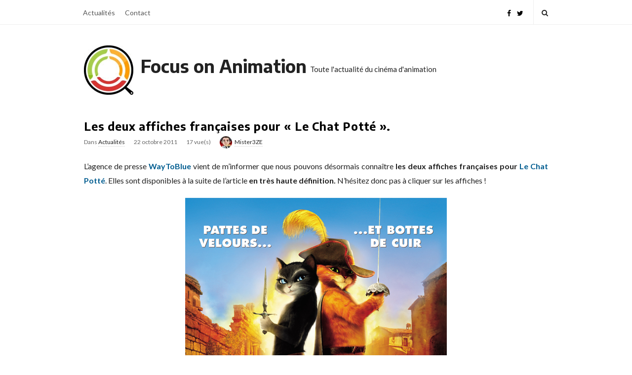

--- FILE ---
content_type: text/html; charset=UTF-8
request_url: https://www.focusonanimation.fr/les-deux-affiches-francaises-pour-le-chat-potte/7748
body_size: 18572
content:
<!DOCTYPE html>
<html lang="fr-FR" class="no-js">
	<head><meta charset="UTF-8"><script>if(navigator.userAgent.match(/MSIE|Internet Explorer/i)||navigator.userAgent.match(/Trident\/7\..*?rv:11/i)){var href=document.location.href;if(!href.match(/[?&]nowprocket/)){if(href.indexOf("?")==-1){if(href.indexOf("#")==-1){document.location.href=href+"?nowprocket=1"}else{document.location.href=href.replace("#","?nowprocket=1#")}}else{if(href.indexOf("#")==-1){document.location.href=href+"&nowprocket=1"}else{document.location.href=href.replace("#","&nowprocket=1#")}}}}</script><script>class RocketLazyLoadScripts{constructor(){this.triggerEvents=["keydown","mousedown","mousemove","touchmove","touchstart","touchend","wheel"],this.userEventHandler=this._triggerListener.bind(this),this.touchStartHandler=this._onTouchStart.bind(this),this.touchMoveHandler=this._onTouchMove.bind(this),this.touchEndHandler=this._onTouchEnd.bind(this),this.clickHandler=this._onClick.bind(this),this.interceptedClicks=[],window.addEventListener("pageshow",e=>{this.persisted=e.persisted}),window.addEventListener("DOMContentLoaded",()=>{this._preconnect3rdParties()}),this.delayedScripts={normal:[],async:[],defer:[]},this.trash=[],this.allJQueries=[]}_addUserInteractionListener(e){if(document.hidden){e._triggerListener();return}this.triggerEvents.forEach(t=>window.addEventListener(t,e.userEventHandler,{passive:!0})),window.addEventListener("touchstart",e.touchStartHandler,{passive:!0}),window.addEventListener("mousedown",e.touchStartHandler),document.addEventListener("visibilitychange",e.userEventHandler)}_removeUserInteractionListener(){this.triggerEvents.forEach(e=>window.removeEventListener(e,this.userEventHandler,{passive:!0})),document.removeEventListener("visibilitychange",this.userEventHandler)}_onTouchStart(e){"HTML"!==e.target.tagName&&(window.addEventListener("touchend",this.touchEndHandler),window.addEventListener("mouseup",this.touchEndHandler),window.addEventListener("touchmove",this.touchMoveHandler,{passive:!0}),window.addEventListener("mousemove",this.touchMoveHandler),e.target.addEventListener("click",this.clickHandler),this._renameDOMAttribute(e.target,"onclick","rocket-onclick"),this._pendingClickStarted())}_onTouchMove(e){window.removeEventListener("touchend",this.touchEndHandler),window.removeEventListener("mouseup",this.touchEndHandler),window.removeEventListener("touchmove",this.touchMoveHandler,{passive:!0}),window.removeEventListener("mousemove",this.touchMoveHandler),e.target.removeEventListener("click",this.clickHandler),this._renameDOMAttribute(e.target,"rocket-onclick","onclick"),this._pendingClickFinished()}_onTouchEnd(e){window.removeEventListener("touchend",this.touchEndHandler),window.removeEventListener("mouseup",this.touchEndHandler),window.removeEventListener("touchmove",this.touchMoveHandler,{passive:!0}),window.removeEventListener("mousemove",this.touchMoveHandler)}_onClick(e){e.target.removeEventListener("click",this.clickHandler),this._renameDOMAttribute(e.target,"rocket-onclick","onclick"),this.interceptedClicks.push(e),e.preventDefault(),e.stopPropagation(),e.stopImmediatePropagation(),this._pendingClickFinished()}_replayClicks(){window.removeEventListener("touchstart",this.touchStartHandler,{passive:!0}),window.removeEventListener("mousedown",this.touchStartHandler),this.interceptedClicks.forEach(e=>{e.target.dispatchEvent(new MouseEvent("click",{view:e.view,bubbles:!0,cancelable:!0}))})}_waitForPendingClicks(){return new Promise(e=>{this._isClickPending?this._pendingClickFinished=e:e()})}_pendingClickStarted(){this._isClickPending=!0}_pendingClickFinished(){this._isClickPending=!1}_renameDOMAttribute(e,t,i){e.hasAttribute&&e.hasAttribute(t)&&(event.target.setAttribute(i,event.target.getAttribute(t)),event.target.removeAttribute(t))}_triggerListener(){this._removeUserInteractionListener(this),"loading"===document.readyState?document.addEventListener("DOMContentLoaded",this._loadEverythingNow.bind(this)):this._loadEverythingNow()}_preconnect3rdParties(){let e=[];document.querySelectorAll("script[type=rocketlazyloadscript]").forEach(t=>{if(t.hasAttribute("src")){let i=new URL(t.src).origin;i!==location.origin&&e.push({src:i,crossOrigin:t.crossOrigin||"module"===t.getAttribute("data-rocket-type")})}}),e=[...new Map(e.map(e=>[JSON.stringify(e),e])).values()],this._batchInjectResourceHints(e,"preconnect")}async _loadEverythingNow(){this.lastBreath=Date.now(),this._delayEventListeners(this),this._delayJQueryReady(this),this._handleDocumentWrite(),this._registerAllDelayedScripts(),this._preloadAllScripts(),await this._loadScriptsFromList(this.delayedScripts.normal),await this._loadScriptsFromList(this.delayedScripts.defer),await this._loadScriptsFromList(this.delayedScripts.async);try{await this._triggerDOMContentLoaded(),await this._triggerWindowLoad()}catch(e){console.error(e)}window.dispatchEvent(new Event("rocket-allScriptsLoaded")),this._waitForPendingClicks().then(()=>{this._replayClicks()}),this._emptyTrash()}_registerAllDelayedScripts(){document.querySelectorAll("script[type=rocketlazyloadscript]").forEach(e=>{e.hasAttribute("data-rocket-src")?e.hasAttribute("async")&&!1!==e.async?this.delayedScripts.async.push(e):e.hasAttribute("defer")&&!1!==e.defer||"module"===e.getAttribute("data-rocket-type")?this.delayedScripts.defer.push(e):this.delayedScripts.normal.push(e):this.delayedScripts.normal.push(e)})}async _transformScript(e){return await this._littleBreath(),new Promise(t=>{function i(){e.setAttribute("data-rocket-status","executed"),t()}function r(){e.setAttribute("data-rocket-status","failed"),t()}try{let n=e.getAttribute("data-rocket-type"),s=e.getAttribute("data-rocket-src");if(n?(e.type=n,e.removeAttribute("data-rocket-type")):e.removeAttribute("type"),e.addEventListener("load",i),e.addEventListener("error",r),s)e.src=s,e.removeAttribute("data-rocket-src");else if(navigator.userAgent.indexOf("Firefox/")>0){var a=document.createElement("script");[...e.attributes].forEach(e=>{"type"!==e.nodeName&&a.setAttribute("data-rocket-type"===e.nodeName?"type":e.nodeName,e.nodeValue)}),a.text=e.text,e.parentNode.replaceChild(a,e),i()}else e.src="data:text/javascript;base64,"+window.btoa(unescape(encodeURIComponent(e.text)))}catch(o){r()}})}async _loadScriptsFromList(e){let t=e.shift();return t&&t.isConnected?(await this._transformScript(t),this._loadScriptsFromList(e)):Promise.resolve()}_preloadAllScripts(){this._batchInjectResourceHints([...this.delayedScripts.normal,...this.delayedScripts.defer,...this.delayedScripts.async],"preload")}_batchInjectResourceHints(e,t){var i=document.createDocumentFragment();e.forEach(e=>{let r=e.getAttribute&&e.getAttribute("data-rocket-src")||e.src;if(r){let n=document.createElement("link");n.href=r,n.rel=t,"preconnect"!==t&&(n.as="script"),e.getAttribute&&"module"===e.getAttribute("data-rocket-type")&&(n.crossOrigin=!0),e.crossOrigin&&(n.crossOrigin=e.crossOrigin),e.integrity&&(n.integrity=e.integrity),i.appendChild(n),this.trash.push(n)}}),document.head.appendChild(i)}_delayEventListeners(e){let t={};function i(e,i){!function e(i){!t[i]&&(t[i]={originalFunctions:{add:i.addEventListener,remove:i.removeEventListener},eventsToRewrite:[]},i.addEventListener=function(){arguments[0]=r(arguments[0]),t[i].originalFunctions.add.apply(i,arguments)},i.removeEventListener=function(){arguments[0]=r(arguments[0]),t[i].originalFunctions.remove.apply(i,arguments)});function r(e){return t[i].eventsToRewrite.indexOf(e)>=0?"rocket-"+e:e}}(e),t[e].eventsToRewrite.push(i)}function r(e,t){let i=e[t];Object.defineProperty(e,t,{get:()=>i||function(){},set(r){e["rocket"+t]=i=r}})}i(document,"DOMContentLoaded"),i(window,"DOMContentLoaded"),i(window,"load"),i(window,"pageshow"),i(document,"readystatechange"),r(document,"onreadystatechange"),r(window,"onload"),r(window,"onpageshow")}_delayJQueryReady(e){let t;function i(i){if(i&&i.fn&&!e.allJQueries.includes(i)){i.fn.ready=i.fn.init.prototype.ready=function(t){return e.domReadyFired?t.bind(document)(i):document.addEventListener("rocket-DOMContentLoaded",()=>t.bind(document)(i)),i([])};let r=i.fn.on;i.fn.on=i.fn.init.prototype.on=function(){if(this[0]===window){function e(e){return e.split(" ").map(e=>"load"===e||0===e.indexOf("load.")?"rocket-jquery-load":e).join(" ")}"string"==typeof arguments[0]||arguments[0]instanceof String?arguments[0]=e(arguments[0]):"object"==typeof arguments[0]&&Object.keys(arguments[0]).forEach(t=>{delete Object.assign(arguments[0],{[e(t)]:arguments[0][t]})[t]})}return r.apply(this,arguments),this},e.allJQueries.push(i)}t=i}i(window.jQuery),Object.defineProperty(window,"jQuery",{get:()=>t,set(e){i(e)}})}async _triggerDOMContentLoaded(){this.domReadyFired=!0,await this._littleBreath(),document.dispatchEvent(new Event("rocket-DOMContentLoaded")),await this._littleBreath(),window.dispatchEvent(new Event("rocket-DOMContentLoaded")),await this._littleBreath(),document.dispatchEvent(new Event("rocket-readystatechange")),await this._littleBreath(),document.rocketonreadystatechange&&document.rocketonreadystatechange()}async _triggerWindowLoad(){await this._littleBreath(),window.dispatchEvent(new Event("rocket-load")),await this._littleBreath(),window.rocketonload&&window.rocketonload(),await this._littleBreath(),this.allJQueries.forEach(e=>e(window).trigger("rocket-jquery-load")),await this._littleBreath();let e=new Event("rocket-pageshow");e.persisted=this.persisted,window.dispatchEvent(e),await this._littleBreath(),window.rocketonpageshow&&window.rocketonpageshow({persisted:this.persisted})}_handleDocumentWrite(){let e=new Map;document.write=document.writeln=function(t){let i=document.currentScript;i||console.error("WPRocket unable to document.write this: "+t);let r=document.createRange(),n=i.parentElement,s=e.get(i);void 0===s&&(s=i.nextSibling,e.set(i,s));let a=document.createDocumentFragment();r.setStart(a,0),a.appendChild(r.createContextualFragment(t)),n.insertBefore(a,s)}}async _littleBreath(){Date.now()-this.lastBreath>45&&(await this._requestAnimFrame(),this.lastBreath=Date.now())}async _requestAnimFrame(){return document.hidden?new Promise(e=>setTimeout(e)):new Promise(e=>requestAnimationFrame(e))}_emptyTrash(){this.trash.forEach(e=>e.remove())}static run(){let e=new RocketLazyLoadScripts;e._addUserInteractionListener(e)}}RocketLazyLoadScripts.run();</script>
		
		<meta name="viewport" content="width=device-width, initial-scale=1, maximum-scale=1">
		<meta http-equiv="X-UA-Compatible" content="IE=edge">
		<link rel="profile" href="http://gmpg.org/xfn/11">
		<link rel="pingback" href="https://www.focusonanimation.fr/xmlrpc.php">
				<!--[if lt IE 9]>
		<script src="https://www.focusonanimation.fr/wp-content/themes/writing/js/html5.js"></script>
		<![endif]-->
		<script type="rocketlazyloadscript">(function(){document.documentElement.className='js'})();</script>

		<meta name='robots' content='index, follow, max-image-preview:large, max-snippet:-1, max-video-preview:-1' />

	<!-- This site is optimized with the Yoast SEO plugin v21.8.1 - https://yoast.com/wordpress/plugins/seo/ -->
	<title>Les deux affiches françaises pour &quot;Le Chat Potté&quot;. - Focus on Animation</title><link rel="preload" as="style" href="https://fonts.googleapis.com/css?family=Lora%3A400%2C700%7CEncode%20Sans%3Aregular%2C700%7CLato%3Aregular%2Citalic%2C700&#038;subset=latin%2Clatin-ext&#038;display=swap" /><link rel="stylesheet" href="https://fonts.googleapis.com/css?family=Lora%3A400%2C700%7CEncode%20Sans%3Aregular%2C700%7CLato%3Aregular%2Citalic%2C700&#038;subset=latin%2Clatin-ext&#038;display=swap" media="print" onload="this.media='all'" /><noscript><link rel="stylesheet" href="https://fonts.googleapis.com/css?family=Lora%3A400%2C700%7CEncode%20Sans%3Aregular%2C700%7CLato%3Aregular%2Citalic%2C700&#038;subset=latin%2Clatin-ext&#038;display=swap" /></noscript><link rel="stylesheet" href="https://www.focusonanimation.fr/wp-content/cache/min/1/22d19d6a1524e7ea5fc419bc43310087.css" media="all" data-minify="1" />
	<link rel="canonical" href="https://www.focusonanimation.fr/les-deux-affiches-francaises-pour-le-chat-potte/7748" />
	<meta property="og:locale" content="fr_FR" />
	<meta property="og:type" content="article" />
	<meta property="og:title" content="Les deux affiches françaises pour &quot;Le Chat Potté&quot;. - Focus on Animation" />
	<meta property="og:description" content="L&rsquo;agence de presse WayToBlue vient de m&rsquo;informer que nous pouvons désormais connaître les deux affiches françaises pour Le Chat Potté. Elles sont disponibles à la suite de l&rsquo;article en très haute définition. N&rsquo;hésitez donc pas à cliquer sur les affiches [&hellip;]" />
	<meta property="og:url" content="https://www.focusonanimation.fr/les-deux-affiches-francaises-pour-le-chat-potte/7748" />
	<meta property="og:site_name" content="Focus on Animation" />
	<meta property="article:publisher" content="https://www.facebook.com/focus.on.animation" />
	<meta property="article:author" content="https://www.facebook.com/anthony.seguier" />
	<meta property="article:published_time" content="2011-10-22T14:46:33+00:00" />
	<meta property="article:modified_time" content="2011-10-23T07:13:37+00:00" />
	<meta property="og:image" content="http://www.focusonanimation.com/wp-content/uploads/2011/10/le-chat-potte-affiche1light.jpg" />
	<meta name="author" content="Mister3ZE" />
	<meta name="twitter:card" content="summary_large_image" />
	<meta name="twitter:creator" content="@https://twitter.com/Mister3ZE" />
	<meta name="twitter:site" content="@foa_com" />
	<meta name="twitter:label1" content="Écrit par" />
	<meta name="twitter:data1" content="Mister3ZE" />
	<script type="application/ld+json" class="yoast-schema-graph">{"@context":"https://schema.org","@graph":[{"@type":"Article","@id":"https://www.focusonanimation.fr/les-deux-affiches-francaises-pour-le-chat-potte/7748#article","isPartOf":{"@id":"https://www.focusonanimation.fr/les-deux-affiches-francaises-pour-le-chat-potte/7748"},"author":{"name":"Mister3ZE","@id":"https://www.focusonanimation.fr/#/schema/person/7f4650fb9608d3538e19798771fe6cdd"},"headline":"Les deux affiches françaises pour « Le Chat Potté ».","datePublished":"2011-10-22T14:46:33+00:00","dateModified":"2011-10-23T07:13:37+00:00","mainEntityOfPage":{"@id":"https://www.focusonanimation.fr/les-deux-affiches-francaises-pour-le-chat-potte/7748"},"wordCount":54,"commentCount":0,"publisher":{"@id":"https://www.focusonanimation.fr/#organization"},"image":{"@id":"https://www.focusonanimation.fr/les-deux-affiches-francaises-pour-le-chat-potte/7748#primaryimage"},"thumbnailUrl":"http://www.focusonanimation.com/wp-content/uploads/2011/10/le-chat-potte-affiche1light.jpg","keywords":["Le Chat Potté"],"articleSection":["Actualités"],"inLanguage":"fr-FR","potentialAction":[{"@type":"CommentAction","name":"Comment","target":["https://www.focusonanimation.fr/les-deux-affiches-francaises-pour-le-chat-potte/7748#respond"]}]},{"@type":"WebPage","@id":"https://www.focusonanimation.fr/les-deux-affiches-francaises-pour-le-chat-potte/7748","url":"https://www.focusonanimation.fr/les-deux-affiches-francaises-pour-le-chat-potte/7748","name":"Les deux affiches françaises pour \"Le Chat Potté\". - Focus on Animation","isPartOf":{"@id":"https://www.focusonanimation.fr/#website"},"primaryImageOfPage":{"@id":"https://www.focusonanimation.fr/les-deux-affiches-francaises-pour-le-chat-potte/7748#primaryimage"},"image":{"@id":"https://www.focusonanimation.fr/les-deux-affiches-francaises-pour-le-chat-potte/7748#primaryimage"},"thumbnailUrl":"http://www.focusonanimation.com/wp-content/uploads/2011/10/le-chat-potte-affiche1light.jpg","datePublished":"2011-10-22T14:46:33+00:00","dateModified":"2011-10-23T07:13:37+00:00","breadcrumb":{"@id":"https://www.focusonanimation.fr/les-deux-affiches-francaises-pour-le-chat-potte/7748#breadcrumb"},"inLanguage":"fr-FR","potentialAction":[{"@type":"ReadAction","target":["https://www.focusonanimation.fr/les-deux-affiches-francaises-pour-le-chat-potte/7748"]}]},{"@type":"ImageObject","inLanguage":"fr-FR","@id":"https://www.focusonanimation.fr/les-deux-affiches-francaises-pour-le-chat-potte/7748#primaryimage","url":"http://www.focusonanimation.com/wp-content/uploads/2011/10/le-chat-potte-affiche1light.jpg","contentUrl":"http://www.focusonanimation.com/wp-content/uploads/2011/10/le-chat-potte-affiche1light.jpg"},{"@type":"BreadcrumbList","@id":"https://www.focusonanimation.fr/les-deux-affiches-francaises-pour-le-chat-potte/7748#breadcrumb","itemListElement":[{"@type":"ListItem","position":1,"name":"Home","item":"https://www.focusonanimation.fr/"},{"@type":"ListItem","position":2,"name":"Les deux affiches françaises pour &#8220;Le Chat Potté&#8221;."}]},{"@type":"WebSite","@id":"https://www.focusonanimation.fr/#website","url":"https://www.focusonanimation.fr/","name":"Focus on Animation","description":"Toute l&#039;actualité du cinéma d&#039;animation","publisher":{"@id":"https://www.focusonanimation.fr/#organization"},"potentialAction":[{"@type":"SearchAction","target":{"@type":"EntryPoint","urlTemplate":"https://www.focusonanimation.fr/?s={search_term_string}"},"query-input":"required name=search_term_string"}],"inLanguage":"fr-FR"},{"@type":"Organization","@id":"https://www.focusonanimation.fr/#organization","name":"Focus on Animation","url":"https://www.focusonanimation.fr/","logo":{"@type":"ImageObject","inLanguage":"fr-FR","@id":"https://www.focusonanimation.fr/#/schema/logo/image/","url":"https://www.focusonanimation.fr/wp-content/uploads/2021/08/loupe-foa-tn.jpg","contentUrl":"https://www.focusonanimation.fr/wp-content/uploads/2021/08/loupe-foa-tn.jpg","width":100,"height":100,"caption":"Focus on Animation"},"image":{"@id":"https://www.focusonanimation.fr/#/schema/logo/image/"},"sameAs":["https://www.facebook.com/focus.on.animation","https://twitter.com/foa_com"]},{"@type":"Person","@id":"https://www.focusonanimation.fr/#/schema/person/7f4650fb9608d3538e19798771fe6cdd","name":"Mister3ZE","image":{"@type":"ImageObject","inLanguage":"fr-FR","@id":"https://www.focusonanimation.fr/#/schema/person/image/","url":"https://secure.gravatar.com/avatar/261deb3cbdb9ec21ce63c9aa1673a3eb?s=96&d=blank&r=g","contentUrl":"https://secure.gravatar.com/avatar/261deb3cbdb9ec21ce63c9aa1673a3eb?s=96&d=blank&r=g","caption":"Mister3ZE"},"description":"Créateur et rédacteur en chef du site. Passionné de cinéma d'animation depuis ma tendre enfance, j'ai monté le site afin de partager à un maximum de personnes mes découvertes.","sameAs":["https://www.focusonanimation.fr/","https://www.facebook.com/anthony.seguier","https://fr.linkedin.com/in/anthonyseguier","https://twitter.com/https://twitter.com/Mister3ZE","https://www.youtube.com/user/Mister3ZE"],"url":"https://www.focusonanimation.fr/author/mister3ze"}]}</script>
	<!-- / Yoast SEO plugin. -->


<link rel='dns-prefetch' href='//platform-api.sharethis.com' />
<link rel='dns-prefetch' href='//stats.wp.com' />
<link rel='dns-prefetch' href='//fonts.googleapis.com' />
<link href='https://fonts.gstatic.com' crossorigin rel='preconnect' />
<link rel="alternate" type="application/rss+xml" title="Focus on Animation &raquo; Flux" href="https://www.focusonanimation.fr/feed" />
<link rel="alternate" type="application/rss+xml" title="Focus on Animation &raquo; Flux des commentaires" href="https://www.focusonanimation.fr/comments/feed" />
<link rel="alternate" type="application/rss+xml" title="Focus on Animation &raquo; Les deux affiches françaises pour « Le Chat Potté ». Flux des commentaires" href="https://www.focusonanimation.fr/les-deux-affiches-francaises-pour-le-chat-potte/7748/feed" />
<script type="rocketlazyloadscript" data-rocket-type="text/javascript">
window._wpemojiSettings = {"baseUrl":"https:\/\/s.w.org\/images\/core\/emoji\/14.0.0\/72x72\/","ext":".png","svgUrl":"https:\/\/s.w.org\/images\/core\/emoji\/14.0.0\/svg\/","svgExt":".svg","source":{"concatemoji":"https:\/\/www.focusonanimation.fr\/wp-includes\/js\/wp-emoji-release.min.js?ver=6.2.8"}};
/*! This file is auto-generated */
!function(e,a,t){var n,r,o,i=a.createElement("canvas"),p=i.getContext&&i.getContext("2d");function s(e,t){p.clearRect(0,0,i.width,i.height),p.fillText(e,0,0);e=i.toDataURL();return p.clearRect(0,0,i.width,i.height),p.fillText(t,0,0),e===i.toDataURL()}function c(e){var t=a.createElement("script");t.src=e,t.defer=t.type="text/javascript",a.getElementsByTagName("head")[0].appendChild(t)}for(o=Array("flag","emoji"),t.supports={everything:!0,everythingExceptFlag:!0},r=0;r<o.length;r++)t.supports[o[r]]=function(e){if(p&&p.fillText)switch(p.textBaseline="top",p.font="600 32px Arial",e){case"flag":return s("\ud83c\udff3\ufe0f\u200d\u26a7\ufe0f","\ud83c\udff3\ufe0f\u200b\u26a7\ufe0f")?!1:!s("\ud83c\uddfa\ud83c\uddf3","\ud83c\uddfa\u200b\ud83c\uddf3")&&!s("\ud83c\udff4\udb40\udc67\udb40\udc62\udb40\udc65\udb40\udc6e\udb40\udc67\udb40\udc7f","\ud83c\udff4\u200b\udb40\udc67\u200b\udb40\udc62\u200b\udb40\udc65\u200b\udb40\udc6e\u200b\udb40\udc67\u200b\udb40\udc7f");case"emoji":return!s("\ud83e\udef1\ud83c\udffb\u200d\ud83e\udef2\ud83c\udfff","\ud83e\udef1\ud83c\udffb\u200b\ud83e\udef2\ud83c\udfff")}return!1}(o[r]),t.supports.everything=t.supports.everything&&t.supports[o[r]],"flag"!==o[r]&&(t.supports.everythingExceptFlag=t.supports.everythingExceptFlag&&t.supports[o[r]]);t.supports.everythingExceptFlag=t.supports.everythingExceptFlag&&!t.supports.flag,t.DOMReady=!1,t.readyCallback=function(){t.DOMReady=!0},t.supports.everything||(n=function(){t.readyCallback()},a.addEventListener?(a.addEventListener("DOMContentLoaded",n,!1),e.addEventListener("load",n,!1)):(e.attachEvent("onload",n),a.attachEvent("onreadystatechange",function(){"complete"===a.readyState&&t.readyCallback()})),(e=t.source||{}).concatemoji?c(e.concatemoji):e.wpemoji&&e.twemoji&&(c(e.twemoji),c(e.wpemoji)))}(window,document,window._wpemojiSettings);
</script>
<style type="text/css">
img.wp-smiley,
img.emoji {
	display: inline !important;
	border: none !important;
	box-shadow: none !important;
	height: 1em !important;
	width: 1em !important;
	margin: 0 0.07em !important;
	vertical-align: -0.1em !important;
	background: none !important;
	padding: 0 !important;
}
</style>
	
<style id='wp-block-library-inline-css' type='text/css'>
.has-text-align-justify{text-align:justify;}
</style>



<style id='global-styles-inline-css' type='text/css'>
body{--wp--preset--color--black: #000000;--wp--preset--color--cyan-bluish-gray: #abb8c3;--wp--preset--color--white: #ffffff;--wp--preset--color--pale-pink: #f78da7;--wp--preset--color--vivid-red: #cf2e2e;--wp--preset--color--luminous-vivid-orange: #ff6900;--wp--preset--color--luminous-vivid-amber: #fcb900;--wp--preset--color--light-green-cyan: #7bdcb5;--wp--preset--color--vivid-green-cyan: #00d084;--wp--preset--color--pale-cyan-blue: #8ed1fc;--wp--preset--color--vivid-cyan-blue: #0693e3;--wp--preset--color--vivid-purple: #9b51e0;--wp--preset--gradient--vivid-cyan-blue-to-vivid-purple: linear-gradient(135deg,rgba(6,147,227,1) 0%,rgb(155,81,224) 100%);--wp--preset--gradient--light-green-cyan-to-vivid-green-cyan: linear-gradient(135deg,rgb(122,220,180) 0%,rgb(0,208,130) 100%);--wp--preset--gradient--luminous-vivid-amber-to-luminous-vivid-orange: linear-gradient(135deg,rgba(252,185,0,1) 0%,rgba(255,105,0,1) 100%);--wp--preset--gradient--luminous-vivid-orange-to-vivid-red: linear-gradient(135deg,rgba(255,105,0,1) 0%,rgb(207,46,46) 100%);--wp--preset--gradient--very-light-gray-to-cyan-bluish-gray: linear-gradient(135deg,rgb(238,238,238) 0%,rgb(169,184,195) 100%);--wp--preset--gradient--cool-to-warm-spectrum: linear-gradient(135deg,rgb(74,234,220) 0%,rgb(151,120,209) 20%,rgb(207,42,186) 40%,rgb(238,44,130) 60%,rgb(251,105,98) 80%,rgb(254,248,76) 100%);--wp--preset--gradient--blush-light-purple: linear-gradient(135deg,rgb(255,206,236) 0%,rgb(152,150,240) 100%);--wp--preset--gradient--blush-bordeaux: linear-gradient(135deg,rgb(254,205,165) 0%,rgb(254,45,45) 50%,rgb(107,0,62) 100%);--wp--preset--gradient--luminous-dusk: linear-gradient(135deg,rgb(255,203,112) 0%,rgb(199,81,192) 50%,rgb(65,88,208) 100%);--wp--preset--gradient--pale-ocean: linear-gradient(135deg,rgb(255,245,203) 0%,rgb(182,227,212) 50%,rgb(51,167,181) 100%);--wp--preset--gradient--electric-grass: linear-gradient(135deg,rgb(202,248,128) 0%,rgb(113,206,126) 100%);--wp--preset--gradient--midnight: linear-gradient(135deg,rgb(2,3,129) 0%,rgb(40,116,252) 100%);--wp--preset--duotone--dark-grayscale: url('#wp-duotone-dark-grayscale');--wp--preset--duotone--grayscale: url('#wp-duotone-grayscale');--wp--preset--duotone--purple-yellow: url('#wp-duotone-purple-yellow');--wp--preset--duotone--blue-red: url('#wp-duotone-blue-red');--wp--preset--duotone--midnight: url('#wp-duotone-midnight');--wp--preset--duotone--magenta-yellow: url('#wp-duotone-magenta-yellow');--wp--preset--duotone--purple-green: url('#wp-duotone-purple-green');--wp--preset--duotone--blue-orange: url('#wp-duotone-blue-orange');--wp--preset--font-size--small: 13px;--wp--preset--font-size--medium: 20px;--wp--preset--font-size--large: 36px;--wp--preset--font-size--x-large: 42px;--wp--preset--spacing--20: 0.44rem;--wp--preset--spacing--30: 0.67rem;--wp--preset--spacing--40: 1rem;--wp--preset--spacing--50: 1.5rem;--wp--preset--spacing--60: 2.25rem;--wp--preset--spacing--70: 3.38rem;--wp--preset--spacing--80: 5.06rem;--wp--preset--shadow--natural: 6px 6px 9px rgba(0, 0, 0, 0.2);--wp--preset--shadow--deep: 12px 12px 50px rgba(0, 0, 0, 0.4);--wp--preset--shadow--sharp: 6px 6px 0px rgba(0, 0, 0, 0.2);--wp--preset--shadow--outlined: 6px 6px 0px -3px rgba(255, 255, 255, 1), 6px 6px rgba(0, 0, 0, 1);--wp--preset--shadow--crisp: 6px 6px 0px rgba(0, 0, 0, 1);}:where(.is-layout-flex){gap: 0.5em;}body .is-layout-flow > .alignleft{float: left;margin-inline-start: 0;margin-inline-end: 2em;}body .is-layout-flow > .alignright{float: right;margin-inline-start: 2em;margin-inline-end: 0;}body .is-layout-flow > .aligncenter{margin-left: auto !important;margin-right: auto !important;}body .is-layout-constrained > .alignleft{float: left;margin-inline-start: 0;margin-inline-end: 2em;}body .is-layout-constrained > .alignright{float: right;margin-inline-start: 2em;margin-inline-end: 0;}body .is-layout-constrained > .aligncenter{margin-left: auto !important;margin-right: auto !important;}body .is-layout-constrained > :where(:not(.alignleft):not(.alignright):not(.alignfull)){max-width: var(--wp--style--global--content-size);margin-left: auto !important;margin-right: auto !important;}body .is-layout-constrained > .alignwide{max-width: var(--wp--style--global--wide-size);}body .is-layout-flex{display: flex;}body .is-layout-flex{flex-wrap: wrap;align-items: center;}body .is-layout-flex > *{margin: 0;}:where(.wp-block-columns.is-layout-flex){gap: 2em;}.has-black-color{color: var(--wp--preset--color--black) !important;}.has-cyan-bluish-gray-color{color: var(--wp--preset--color--cyan-bluish-gray) !important;}.has-white-color{color: var(--wp--preset--color--white) !important;}.has-pale-pink-color{color: var(--wp--preset--color--pale-pink) !important;}.has-vivid-red-color{color: var(--wp--preset--color--vivid-red) !important;}.has-luminous-vivid-orange-color{color: var(--wp--preset--color--luminous-vivid-orange) !important;}.has-luminous-vivid-amber-color{color: var(--wp--preset--color--luminous-vivid-amber) !important;}.has-light-green-cyan-color{color: var(--wp--preset--color--light-green-cyan) !important;}.has-vivid-green-cyan-color{color: var(--wp--preset--color--vivid-green-cyan) !important;}.has-pale-cyan-blue-color{color: var(--wp--preset--color--pale-cyan-blue) !important;}.has-vivid-cyan-blue-color{color: var(--wp--preset--color--vivid-cyan-blue) !important;}.has-vivid-purple-color{color: var(--wp--preset--color--vivid-purple) !important;}.has-black-background-color{background-color: var(--wp--preset--color--black) !important;}.has-cyan-bluish-gray-background-color{background-color: var(--wp--preset--color--cyan-bluish-gray) !important;}.has-white-background-color{background-color: var(--wp--preset--color--white) !important;}.has-pale-pink-background-color{background-color: var(--wp--preset--color--pale-pink) !important;}.has-vivid-red-background-color{background-color: var(--wp--preset--color--vivid-red) !important;}.has-luminous-vivid-orange-background-color{background-color: var(--wp--preset--color--luminous-vivid-orange) !important;}.has-luminous-vivid-amber-background-color{background-color: var(--wp--preset--color--luminous-vivid-amber) !important;}.has-light-green-cyan-background-color{background-color: var(--wp--preset--color--light-green-cyan) !important;}.has-vivid-green-cyan-background-color{background-color: var(--wp--preset--color--vivid-green-cyan) !important;}.has-pale-cyan-blue-background-color{background-color: var(--wp--preset--color--pale-cyan-blue) !important;}.has-vivid-cyan-blue-background-color{background-color: var(--wp--preset--color--vivid-cyan-blue) !important;}.has-vivid-purple-background-color{background-color: var(--wp--preset--color--vivid-purple) !important;}.has-black-border-color{border-color: var(--wp--preset--color--black) !important;}.has-cyan-bluish-gray-border-color{border-color: var(--wp--preset--color--cyan-bluish-gray) !important;}.has-white-border-color{border-color: var(--wp--preset--color--white) !important;}.has-pale-pink-border-color{border-color: var(--wp--preset--color--pale-pink) !important;}.has-vivid-red-border-color{border-color: var(--wp--preset--color--vivid-red) !important;}.has-luminous-vivid-orange-border-color{border-color: var(--wp--preset--color--luminous-vivid-orange) !important;}.has-luminous-vivid-amber-border-color{border-color: var(--wp--preset--color--luminous-vivid-amber) !important;}.has-light-green-cyan-border-color{border-color: var(--wp--preset--color--light-green-cyan) !important;}.has-vivid-green-cyan-border-color{border-color: var(--wp--preset--color--vivid-green-cyan) !important;}.has-pale-cyan-blue-border-color{border-color: var(--wp--preset--color--pale-cyan-blue) !important;}.has-vivid-cyan-blue-border-color{border-color: var(--wp--preset--color--vivid-cyan-blue) !important;}.has-vivid-purple-border-color{border-color: var(--wp--preset--color--vivid-purple) !important;}.has-vivid-cyan-blue-to-vivid-purple-gradient-background{background: var(--wp--preset--gradient--vivid-cyan-blue-to-vivid-purple) !important;}.has-light-green-cyan-to-vivid-green-cyan-gradient-background{background: var(--wp--preset--gradient--light-green-cyan-to-vivid-green-cyan) !important;}.has-luminous-vivid-amber-to-luminous-vivid-orange-gradient-background{background: var(--wp--preset--gradient--luminous-vivid-amber-to-luminous-vivid-orange) !important;}.has-luminous-vivid-orange-to-vivid-red-gradient-background{background: var(--wp--preset--gradient--luminous-vivid-orange-to-vivid-red) !important;}.has-very-light-gray-to-cyan-bluish-gray-gradient-background{background: var(--wp--preset--gradient--very-light-gray-to-cyan-bluish-gray) !important;}.has-cool-to-warm-spectrum-gradient-background{background: var(--wp--preset--gradient--cool-to-warm-spectrum) !important;}.has-blush-light-purple-gradient-background{background: var(--wp--preset--gradient--blush-light-purple) !important;}.has-blush-bordeaux-gradient-background{background: var(--wp--preset--gradient--blush-bordeaux) !important;}.has-luminous-dusk-gradient-background{background: var(--wp--preset--gradient--luminous-dusk) !important;}.has-pale-ocean-gradient-background{background: var(--wp--preset--gradient--pale-ocean) !important;}.has-electric-grass-gradient-background{background: var(--wp--preset--gradient--electric-grass) !important;}.has-midnight-gradient-background{background: var(--wp--preset--gradient--midnight) !important;}.has-small-font-size{font-size: var(--wp--preset--font-size--small) !important;}.has-medium-font-size{font-size: var(--wp--preset--font-size--medium) !important;}.has-large-font-size{font-size: var(--wp--preset--font-size--large) !important;}.has-x-large-font-size{font-size: var(--wp--preset--font-size--x-large) !important;}
.wp-block-navigation a:where(:not(.wp-element-button)){color: inherit;}
:where(.wp-block-columns.is-layout-flex){gap: 2em;}
.wp-block-pullquote{font-size: 1.5em;line-height: 1.6;}
</style>









<!--[if lt IE 9]>
<link rel='stylesheet' id='asalah-ie-css' href='https://www.focusonanimation.fr/wp-content/themes/writing/css/ie.css?ver=6.2.8' type='text/css' media='all' />
<![endif]-->



<script type="rocketlazyloadscript" data-rocket-type='text/javascript' data-rocket-src='https://www.focusonanimation.fr/wp-includes/js/jquery/jquery.min.js?ver=3.6.4' id='jquery-core-js' defer></script>
<script type="rocketlazyloadscript" data-rocket-type='text/javascript' data-rocket-src='https://www.focusonanimation.fr/wp-includes/js/jquery/jquery-migrate.min.js?ver=3.4.0' id='jquery-migrate-js' defer></script>
<script type="rocketlazyloadscript" data-minify="1" data-rocket-type='text/javascript' data-rocket-src='https://www.focusonanimation.fr/wp-content/cache/min/1/js/sharethis.js?ver=1677282021' id='share-this-share-buttons-mu-js' defer></script>
<script type="rocketlazyloadscript" data-minify="1" data-rocket-type='text/javascript' data-rocket-src='https://www.focusonanimation.fr/wp-content/cache/min/1/wp-content/themes/writing/js/modernizr.js?ver=1677282024' id='asalah-modernizr-js' defer></script>
<link rel="https://api.w.org/" href="https://www.focusonanimation.fr/wp-json/" /><link rel="alternate" type="application/json" href="https://www.focusonanimation.fr/wp-json/wp/v2/posts/7748" /><link rel="EditURI" type="application/rsd+xml" title="RSD" href="https://www.focusonanimation.fr/xmlrpc.php?rsd" />
<link rel="wlwmanifest" type="application/wlwmanifest+xml" href="https://www.focusonanimation.fr/wp-includes/wlwmanifest.xml" />
<meta name="generator" content="WordPress 6.2.8" />
<link rel='shortlink' href='https://wp.me/pxfNt-20Y' />
<link rel="alternate" type="application/json+oembed" href="https://www.focusonanimation.fr/wp-json/oembed/1.0/embed?url=https%3A%2F%2Fwww.focusonanimation.fr%2Fles-deux-affiches-francaises-pour-le-chat-potte%2F7748" />
<link rel="alternate" type="text/xml+oembed" href="https://www.focusonanimation.fr/wp-json/oembed/1.0/embed?url=https%3A%2F%2Fwww.focusonanimation.fr%2Fles-deux-affiches-francaises-pour-le-chat-potte%2F7748&#038;format=xml" />
<meta name="generator" content="Redux 4.5.10" />	<style>img#wpstats{display:none}</style>
		<style type="text/css" id="asalah_custom_style_code">.site_logo, .site_logo a { font-family:"Encode Sans","Helvetica Neue",sans-serif; letter-spacing: normal;}body {font-family:"Lato","Helvetica Neue",sans-serif;}.title a:hover, .title a:focus , .post_navigation_item .post_info_wrapper .post_title a:hover, .post_navigation_item .post_info_wrapper .post_title a:focus {color:#015d90;}.logo_dot, .top_header_items_holder .logo_dot {display: none;}.logo_tagline.site_tagline {font-family:"Lato","Helvetica Neue",sans-serif !important;}h1,h2,h3,h4,h5,h6 {font-family:"Encode Sans","Helvetica Neue",sans-serif!important;}.main_content.col-md-12 .blog_single .blog_post_text, .main_content.col-md-9 .blog_single .blog_post_text {font-family:"Lato","Helvetica Neue",sans-serif;}.main_content.col-md-12 .blog_posts_list .blog_post_text, .blog_post_description, .blog_posts_wrapper.masonry_blog_style .blog_post_description, .main_content.col-md-12 .blog_posts_wrapper.list_blog_style.blog_posts_list .blog_post_text, .blog_posts_wrapper.list_blog_style .blog_post_description p, .blog_posts_wrapper.masonry_blog_style .blog_post_description, .blog_posts_wrapper.banner_grid_blog_style .blog_style_featured_other .blog_post_description, .blog_posts_wrapper.list_blog_style .blog_post_description p, .blog_posts_wrapper.banner_list_blog_style .blog_style_featured_other .blog_post_description p {font-family:"Lato","Helvetica Neue",sans-serif;}.nav > li > a, .dropdown-menu > li > a {font-family:"Lato","Helvetica Neue",sans-serif;}.main_content .blog_posts_wrapper.blog_posts_list .blog_post_title .title, .main_content.col-md-9 .blog_posts_wrapper.blog_posts_list .blog_post_title .title {font-family:"Lato","Helvetica Neue",sans-serif;}.main_content .blog_single > .blog_post_container .blog_post_title .title {font-family:"Lato","Helvetica Neue",sans-serif;}.blog_post_meta .blog_meta_item {font-family:"Lato","Helvetica Neue",sans-serif;}.widget_container .widget_title {font-family:"Lato","Helvetica Neue",sans-serif;}.skin_color, .skin_color_hover:hover, a, .user_info_button:hover, .header_social_icons a:hover, .blog_post_meta .blog_meta_item a:hover, .widget_container ul li a:hover, .asalah_post_gallery_nav_container ul.flex-direction-nav > li a:hover:before, .post_navigation_item:hover a.post_navigation_arrow, .comment_body p a:hover, .author_text .social_icons_list a:hover, .skin_color_hover:focus, a, .user_info_button:focus, .header_social_icons a:focus, .blog_post_meta .blog_meta_item a:focus, .widget_container ul li a:focus, .asalah_post_gallery_nav_container ul.flex-direction-nav > li a:focus:before, .post_navigation_item:focus a.post_navigation_arrow, .comment_body p a:focus, .author_text .social_icons_list a:focus, .author_text .social_icons_list a:active {color: #015d90;}.skin_bg, .skin_bg_hover:hover, .blog_post_control_item a:hover, .widget_container.asalah-social-widget .widget_social_icon:hover, .tagcloud a:hover, .cookies_accept_button:hover, .skin_bg, .skin_bg_hover:focus, .blog_post_control_item a:focus, .widget_container.asalah-social-widget .widget_social_icon:focus, .tagcloud a:focus, .cookies_accept_button:focus {background-color: #015d90;}.skin_border, .blog_post_control_item a, .navigation.pagination .nav-links .page-numbers:hover, .navigation.pagination .nav-links .page-numbers:focus, .navigation.pagination .nav-links .page-numbers.current, .navigation_links a:hover, .navigation_links a:focus, .cookies_accept_button {border-color: #015d90;}.skin_border_left {border-left-color: #015d90;}.skin_border_right {border-right-color: #015d90;}.skin_border_top {border-top-color: #015d90;}progress[value]::-webkit-progress-value {background-color:#015d90;}progress[value]::-moz-progress-bar {background-color:#015d90;}.skin_border_bottom,.comment_body p a:hover, .comment_body p a:focus {border-bottom-color: #015d90;}</style><style type="text/css">.recentcomments a{display:inline !important;padding:0 !important;margin:0 !important;}</style>		<style type="text/css" id="wp-custom-css">
			.wp-embed-responsive .wp-block-embed__wrapper:before {
    padding-top: 0 !important;
}		</style>
		<noscript><style id="rocket-lazyload-nojs-css">.rll-youtube-player, [data-lazy-src]{display:none !important;}</style></noscript>	</head>
		<body class="post-template-default single single-post postid-7748 single-format-standard wp-embed-responsive sticky_menu_enabled masvideos-no-js">

					<!-- Load facebook SDK -->
			<div id="fb-root"></div>
			<script type="rocketlazyloadscript">window.addEventListener('DOMContentLoaded', function() {
			jQuery(document).ready(function() {
								
					(function(d, s, id){
			     var js, fjs = d.getElementsByTagName(s)[0];
			     if (d.getElementById(id)) {return;}
			     js = d.createElement(s); js.id = id; js.async = true;
			     js.src = "//connect.facebook.net/fr_FR/sdk.js#xfbml=1&version=v2.11";
			     fjs.parentNode.insertBefore(js, fjs);
			   }(document, 'script', 'facebook-jssdk'));
			 });
			});</script>
		    <!-- End Load facebook SDK -->
		
			<!-- top menu area -->
			<div class="sticky_header">
						<div class="top_menu_wrapper">
			<div class="container">
				<div class="mobile_menu_button">
											<span class="mobile_menu_text">Menu</span>
											<div class="writing_mobile_icon"><span></span><span></span><span></span></div>
				</div><!-- end mobile_menu_button -->
							<div class="top_header_items_holder">
											<div class="main_menu pull-left">
							<div class="main_nav"><ul id="menu-menu-principal" class="nav navbar-nav"><li id="menu-item-46273" class="menu-item menu-item-type-custom menu-item-object-custom menu-item-home menu-item-46273 default_menu"><a href="https://www.focusonanimation.fr/">Actualités</a></li>
<li id="menu-item-44064" class="menu-item menu-item-type-post_type menu-item-object-page menu-item-44064 default_menu"><a href="https://www.focusonanimation.fr/contact">Contact</a></li>
</ul></div>						</div>
											<div class="header_icons pull-right text_right">

							<!-- start header social icons --> <div class="social_icons_list header_social_icons pull-left"><a rel="nofollow noreferrer" target="_blank" href="https://www.facebook.com/focus.on.animation" title="Facebook" class="social_icon social_facebook social_icon_facebook"><i class="fa fa-facebook"></i></a><a rel="nofollow noreferrer" target="_blank" href="https://twitter.com/foa_com" title="Twitter" class="social_icon social_twitter social_icon_twitter"><i class="fa fa-twitter"></i></a></div> <!-- end header social icons --> 								<!-- start search box -->
								<div class="header_search pull-right">
									<form class="search clearfix animated searchHelperFade" method="get" id="searchform" action="https://www.focusonanimation.fr/">
	<input class="col-md-12 search_text" id="appendedInputButton" placeholder="Chercher" type="text" name="s">
	<input type="hidden" name="post_type" value="post" />
	<i class="fa fa-search"><input type="submit" class="search_submit" id="searchsubmit" value="" /></i>
</form>
								</div>
								<!-- end search box -->
													</div>
									</div> <!-- end .top_header_items_holder -->
			</div> <!-- end container -->
		</div>
					</div> <!-- end sticky_header -->
				<div id="page" class="hfeed site">

			<!-- start site main container -->
			<div class="site_main_container">
				<!-- header -->
					<header class="site_header">

						<!-- top menu area -->
													<div class="invisible_header"></div>
												<!-- header logo wrapper -->
						<div class="header_logo_wrapper  ">
							<div class="container">
										<div class="logo_wrapper logo_type_image_text">
			<style>.site_logo_image {}.logo_type_image_text .logo_text_content { margin-top: 17px;}</style>			<a class="asalah_logo default_logo retina_logo" title="Focus on Animation" href="https://www.focusonanimation.fr/" rel="home">
					<img width="100" height="100"  src="data:image/svg+xml,%3Csvg%20xmlns='http://www.w3.org/2000/svg'%20viewBox='0%200%20100%20100'%3E%3C/svg%3E"  class="site_logo img-responsive site_logo_image pull-left clearfix" alt="Focus on Animation" data-lazy-src="https://www.focusonanimation.fr/wp-content/uploads/2021/08/loupe-foa-tn.jpg" /><noscript><img width="100" height="100"  src="https://www.focusonanimation.fr/wp-content/uploads/2021/08/loupe-foa-tn.jpg"  class="site_logo img-responsive site_logo_image pull-left clearfix" alt="Focus on Animation" /></noscript>
				</a>
				 <div class="logo_text_content"> 					<h2 class="site_logo site-title pull-left clearfix">
						<a title="Focus on Animation" href="https://www.focusonanimation.fr/" rel="home">Focus on Animation</a><span class="logo_dot skin_color">.</span>
					</h2>
													<p class="title_tagline_beside logo_tagline site_tagline">Toute l&#039;actualité du cinéma d&#039;animation</p>
							 </div> 		</div> <!-- logo_wrapper -->
																				<div class="mobile_menu_button secondary_mobile_menu">
																				<span class="mobile_menu_text"></span>
										<span>-</span><span>-</span><span>-</span>
									</div><!-- secondary_mobile_menu -->

									<div class="main_menu secondary-menu pull-left">
																			</div><!-- end main_menu secondary-menu -->
															</div><!-- end container -->
						</div><!-- end .header_logo_wrapper -->

											</header><!-- header -->

				<!-- start stie content -->
				<section id="content" class="site_content">
					<div class="container">
						<div class="row"><main class="main_content col-md-12">
	<!-- Start blog single wrapper div -->
	<div class="blog_posts_wrapper blog_single blog_posts_single">
		<div id="post-7748" class="blog_post_container post-7748 post type-post status-publish format-standard hentry category-actualites-cinema-animation tag-le-chat-potte" >

				<div class="blog_post clearfix post_has_no_thumbnail">
					<div class="blog_post_title">
				<h1 class="entry-title title post_title">Les deux affiches françaises pour « Le Chat Potté ».</h1>			</div><!-- end blog_post_title -->
					<div class="blog_post_meta clearfix">
				<span class="blog_meta_item blog_meta_category">Dans <a href="https://www.focusonanimation.fr/category/actualites-cinema-animation" rel="category tag">Actualités</a></span><span class="blog_meta_item blog_meta_date"><span class="screen-reader-text"></span><time class="entry-date published" datetime="2011-10-22T15:46:33+02:00">22 octobre 2011</time></span><span class="blog_meta_item blog_meta_views">17 vue(s)</span><span class="blog_meta_item blog_meta_author"><span class="author vcard"><a class="meta_author_avatar_url" href="https://www.focusonanimation.fr/author/mister3ze"><img alt='' src="data:image/svg+xml,%3Csvg%20xmlns='http://www.w3.org/2000/svg'%20viewBox='0%200%2025%2025'%3E%3C/svg%3E" data-lazy-srcset='https://secure.gravatar.com/avatar/261deb3cbdb9ec21ce63c9aa1673a3eb?s=50&#038;d=blank&#038;r=g 2x' class='avatar avatar-25 photo' height='25' width='25' decoding='async' data-lazy-src="https://secure.gravatar.com/avatar/261deb3cbdb9ec21ce63c9aa1673a3eb?s=25&#038;d=blank&#038;r=g"/><noscript><img alt='' src='https://secure.gravatar.com/avatar/261deb3cbdb9ec21ce63c9aa1673a3eb?s=25&#038;d=blank&#038;r=g' srcset='https://secure.gravatar.com/avatar/261deb3cbdb9ec21ce63c9aa1673a3eb?s=50&#038;d=blank&#038;r=g 2x' class='avatar avatar-25 photo' height='25' width='25' decoding='async'/></noscript></a> <a class="url fn n" href="https://www.focusonanimation.fr/author/mister3ze">Mister3ZE</a></span></span>			</div>
					<!-- Start entry-content div -->
				<div class="entry-content blog_post_text blog_post_description">
				<p style="text-align: justify;">L&rsquo;agence de presse <strong><a href="http://fr.waytoblue.com/">WayToBlue</a></strong> vient de m&rsquo;informer que nous pouvons désormais connaître <strong>les deux affiches françaises pour</strong> <strong><a href="http://www.focusonanimation.com/wp-content/uploads/2011/09/Le-chat-Pott%C3%A9.jpg" title="Le Chat Potté" rel="prettyPhoto" data-slb-active="1" data-slb-asset="2093263568" data-slb-group="7748">Le Chat Potté</a></strong>. Elles sont disponibles à la suite de l&rsquo;article <strong>en très haute définition.</strong> N&rsquo;hésitez donc pas à cliquer sur les affiches !</p>
<p style="text-align: center;"><a href="http://www.focusonanimation.com/wp-content/uploads/2011/10/le-chat-potte-affiche11.jpg" data-slb-active="1" data-slb-asset="1988785924" data-slb-group="7748"><img decoding="async" class="aligncenter size-full wp-image-7741" title="le-chat-potte-affiche1light" src="data:image/svg+xml,%3Csvg%20xmlns='http://www.w3.org/2000/svg'%20viewBox='0%200%20530%20702'%3E%3C/svg%3E" alt="" width="530" height="702" data-lazy-srcset="https://www.focusonanimation.fr/wp-content/uploads/2011/10/le-chat-potte-affiche1light.jpg 530w, https://www.focusonanimation.fr/wp-content/uploads/2011/10/le-chat-potte-affiche1light-226x300.jpg 226w" data-lazy-sizes="(max-width: 530px) 100vw, 530px" data-lazy-src="http://www.focusonanimation.com/wp-content/uploads/2011/10/le-chat-potte-affiche1light.jpg" /><noscript><img decoding="async" class="aligncenter size-full wp-image-7741" title="le-chat-potte-affiche1light" src="http://www.focusonanimation.com/wp-content/uploads/2011/10/le-chat-potte-affiche1light.jpg" alt="" width="530" height="702" srcset="https://www.focusonanimation.fr/wp-content/uploads/2011/10/le-chat-potte-affiche1light.jpg 530w, https://www.focusonanimation.fr/wp-content/uploads/2011/10/le-chat-potte-affiche1light-226x300.jpg 226w" sizes="(max-width: 530px) 100vw, 530px" /></noscript></a><a href="http://www.focusonanimation.com/wp-content/uploads/2011/10/le-chat-potte-affiche2.jpg" data-slb-active="1" data-slb-asset="1373071878" data-slb-group="7748"><img decoding="async" class="aligncenter size-full wp-image-7742" title="le-chat-potte-affiche2light" src="data:image/svg+xml,%3Csvg%20xmlns='http://www.w3.org/2000/svg'%20viewBox='0%200%20530%20702'%3E%3C/svg%3E" alt="" width="530" height="702" data-lazy-srcset="https://www.focusonanimation.fr/wp-content/uploads/2011/10/le-chat-potte-affiche2light.jpg 530w, https://www.focusonanimation.fr/wp-content/uploads/2011/10/le-chat-potte-affiche2light-226x300.jpg 226w" data-lazy-sizes="(max-width: 530px) 100vw, 530px" data-lazy-src="http://www.focusonanimation.com/wp-content/uploads/2011/10/le-chat-potte-affiche2light.jpg" /><noscript><img decoding="async" class="aligncenter size-full wp-image-7742" title="le-chat-potte-affiche2light" src="http://www.focusonanimation.com/wp-content/uploads/2011/10/le-chat-potte-affiche2light.jpg" alt="" width="530" height="702" srcset="https://www.focusonanimation.fr/wp-content/uploads/2011/10/le-chat-potte-affiche2light.jpg 530w, https://www.focusonanimation.fr/wp-content/uploads/2011/10/le-chat-potte-affiche2light-226x300.jpg 226w" sizes="(max-width: 530px) 100vw, 530px" /></noscript></a></p>
<p style="text-align: center;"><span id="more-7748"></span>[divider]</p>
<p style="text-align: center;">
<div style="margin-top: 0px; margin-bottom: 0px;" class="sharethis-inline-share-buttons" ></div><script type="rocketlazyloadscript" data-rocket-type="text/javascript">(function(){var XHR = ( "onload" in new XMLHttpRequest() ) ? XMLHttpRequest : XDomainRequest;var xhr = new XHR();var url = "https://www.focusonanimation.fr/wp-admin/admin-ajax.php?action=ajax-hits-counter-increment&post_id=7748&t=" + ( parseInt( new Date().getTime() ) ) + "&r=" + ( parseInt( Math.random() * 100000 ) );xhr.open("GET", url, true);xhr.setRequestHeader( "Cache-Control", "no-cache" );xhr.setRequestHeader( "Content-Type", "application/json" );xhr.timeout = 60000;xhr.send();xhr.onreadystatechange = function(){if( this.readyState != 4 ){return;}if( this.status && this.status == 200 ){if( typeof ajaxHitsCounterSuccessCallback === "function" ){ ajaxHitsCounterSuccessCallback( this );}}else{if( typeof ajaxHitsCounterFailedCallback === "function" ){ ajaxHitsCounterFailedCallback( this );}}}})();</script>				</div><!-- end entry-content div -->
					
					<div class="blog_post_control clearfix">

							</div><!-- end blog_post_control -->
		
		</div><!-- end blog_post -->
	</div><!-- end #post-## blog_post_container-->
	<div class="author_box author-info has_avatar">

			<div class="author-avatar">
			<a class="author-link" href="https://www.focusonanimation.fr/author/mister3ze" rel="author">
			<img alt='' src="data:image/svg+xml,%3Csvg%20xmlns='http://www.w3.org/2000/svg'%20viewBox='0%200%2080%2080'%3E%3C/svg%3E" data-lazy-srcset='https://secure.gravatar.com/avatar/261deb3cbdb9ec21ce63c9aa1673a3eb?s=160&#038;d=blank&#038;r=g 2x' class='avatar avatar-80 photo' height='80' width='80' decoding='async' data-lazy-src="https://secure.gravatar.com/avatar/261deb3cbdb9ec21ce63c9aa1673a3eb?s=80&#038;d=blank&#038;r=g"/><noscript><img alt='' src='https://secure.gravatar.com/avatar/261deb3cbdb9ec21ce63c9aa1673a3eb?s=80&#038;d=blank&#038;r=g' srcset='https://secure.gravatar.com/avatar/261deb3cbdb9ec21ce63c9aa1673a3eb?s=160&#038;d=blank&#038;r=g 2x' class='avatar avatar-80 photo' height='80' width='80' decoding='async'/></noscript>			</a>
		</div><!-- .author-avatar -->
	
	<div class="author-description author_text">

		<h3 class="author-title">
			<a class="author-link" href="https://www.focusonanimation.fr/author/mister3ze" rel="author">
			Mister3ZE			</a>
		</h3>

		<p class="author-bio">
			Créateur et rédacteur en chef du site. Passionné de cinéma d'animation depuis ma tendre enfance, j'ai monté le site afin de partager à un maximum de personnes mes découvertes.		</p><!-- .author-bio -->

			<div class="social_icons_list"><a rel="nofollow noreferrer" target="_blank" href="https://www.facebook.com/anthony.seguier" title="Facebook" class="social_icon social_facebook social_icon_facebook"><i class="fa fa-facebook"></i></a><a rel="nofollow noreferrer" target="_blank" href="https://twitter.com/Mister3ZE" title="Twitter" class="social_icon social_twitter social_icon_twitter"><i class="fa fa-twitter"></i></a><a rel="nofollow noreferrer" target="_blank" href="https://fr.linkedin.com/in/anthonyseguier" title="Linked In" class="social_icon social_linkedin social_icon_linkedin"><i class="fa fa-linkedin"></i></a><a rel="nofollow noreferrer" target="_blank" href="https://www.youtube.com/user/Mister3ZE" title="Youtube" class="social_icon social_youtube social_icon_youtube"><i class="fa fa-youtube"></i></a><a rel="nofollow noreferrer" href="https://www.focusonanimation.fr/" target="_blank" class="social_icon social_url social_icon_url" ><i class="fa fa-globe"></i></a></div>	</div><!-- .author-description -->
</div><!-- .author-info -->
<section class='post_navigation'><div class='row'><h3 class="screen-reader-text">Post Navigation</h3>				<div class="post_navigation_item post_navigation_prev no_post_thumbnail  col-md-6">
					<a class="post_navigation_arrow" href="https://www.focusonanimation.fr/les-premieres-images-pour-the-lorax/7724" title="Les premières images pour « The Lorax » !" rel="prev">
					<i class="fa fa-angle-double-left"></i>
					</a>
					<div class="post_thumbnail_wrapper">
						<a href="https://www.focusonanimation.fr/les-premieres-images-pour-the-lorax/7724" title="Les premières images pour « The Lorax » !" rel="prev">
							<span class="post_text_thumbnail title">L</span>						</a>
					</div>
					<div class="post_info_wrapper">
						<a href="https://www.focusonanimation.fr/les-premieres-images-pour-the-lorax/7724" title="Les premières images pour « The Lorax » !" rel="prev">
						<span class="post_navigation_title title">Article précédent :</span>
						</a>
						<h4 class="title post_title"><a href="https://www.focusonanimation.fr/les-premieres-images-pour-the-lorax/7724">Les premières images pour « The Lorax » !</a></h4>
						<p></p>
					</div>
				</div>
								<div class="post_navigation_item post_navigation_next no_post_thumbnail pull-right col-md-6">
					<a class="post_navigation_arrow" href="https://www.focusonanimation.fr/court-metrage-hamoween/7753" title="[Court métrage] Ham&rsquo;O&rsquo;Ween." rel="next">
					<i class="fa fa-angle-double-right"></i>
					</a>
					<div class="post_thumbnail_wrapper">
						<a href="https://www.focusonanimation.fr/court-metrage-hamoween/7753" title="[Court métrage] Ham&rsquo;O&rsquo;Ween." rel="next">
							<span class="post_text_thumbnail title">[</span>						</a>
					</div>
					<div class="post_info_wrapper">
						<a href="https://www.focusonanimation.fr/court-metrage-hamoween/7753" title="[Court métrage] Ham&rsquo;O&rsquo;Ween." rel="next">
						<span class="post_navigation_title title">Article suivant :</span>
						</a>
						<h4 class="title post_title"><a href="https://www.focusonanimation.fr/court-metrage-hamoween/7753">[Court métrage] Ham&rsquo;O&rsquo;Ween.</a></h4>
						<p></p>
					</div>
				</div>
				</div></section><!-- add show_no_avatars class if avatars are disabled -->
<section id="comments" class="comments-area">

	
	
		<div id="respond" class="comment-respond">
		<h3 id="reply-title" class="comment-reply-title">Laisser une réponse: <small><a rel="nofollow" id="cancel-comment-reply-link" href="/les-deux-affiches-francaises-pour-le-chat-potte/7748#respond" style="display:none;">Cancel Reply</a></small></h3><form action="https://www.focusonanimation.fr/wp-comments-post.php" method="post" id="commentform" class="comment-form" novalidate><p class="comment-notes">Votre adresse email ne sera pas publiée.</p><div class="row"><div class="comment_textarea clearfix col-md-12"><textarea id="comment" name="comment" aria-required="true" class="col-md-12" rows="7"></textarea></div><div class="col-md-4"><input id="author" name="author" class="form-control col-md-12" type="text" placeholder="Name"></div>
<div class="col-md-4"><input id="email" name="email" class="form-control col-md-12" type="text" placeholder="Email"></div>
<div class="col-md-4"><input id="url" name="url" class="form-control col-md-12" type="text" placeholder="Website"></div></div>
<p class="comment-form-cookies-consent"><input id="wp-comment-cookies-consent" name="wp-comment-cookies-consent" type="checkbox" value="yes" /> <label for="wp-comment-cookies-consent">Enregistrer mon nom, mon e-mail et mon site dans le navigateur pour mon prochain commentaire.</label></p>
<p class="form-submit"><input name="submit" type="submit" id="submit" class="submit" value="Publier le commentaire" /> <input type='hidden' name='comment_post_ID' value='7748' id='comment_post_ID' />
<input type='hidden' name='comment_parent' id='comment_parent' value='0' />
</p><p style="display: none;"><input type="hidden" id="akismet_comment_nonce" name="akismet_comment_nonce" value="c07dbcee25" /></p><p style="display: none !important;" class="akismet-fields-container" data-prefix="ak_"><label>&#916;<textarea name="ak_hp_textarea" cols="45" rows="8" maxlength="100"></textarea></label><input type="hidden" id="ak_js_1" name="ak_js" value="146"/><script type="rocketlazyloadscript">document.getElementById( "ak_js_1" ).setAttribute( "value", ( new Date() ).getTime() );</script></p></form>	</div><!-- #respond -->
	
</section><!-- .comments-area -->
	</div><!-- .blog_posts_wrapper -->
</main><!-- .main_content -->

						</div> <!-- .row -->
					</div> <!-- .container -->
				</section> <!-- #content .site_content -->
								<footer class="site-footer">

					<!-- screen-reader-text for site footer section -->
					<h3 class="screen-reader-text">Site Footer</h3>

					<div class="footer_wrapper">
						<div class="container">

							
													</div><!-- end footer .container -->
					</div><!-- end footer_wrapper -->
				</footer><!-- .site-footer -->
			</div><!-- .site_main_container -->

			<!-- start site side container -->
					</div><!-- #page .site -->

		<!-- show cookies notice -->
		
		    <script type="rocketlazyloadscript" data-rocket-type="text/javascript">window.addEventListener('DOMContentLoaded', function() {
        jQuery(document).ready( function() {
       var logo_height = jQuery('.sticky_logo').height();
       jQuery('.invisible_header_logo').height(logo_height);

       var header_height = jQuery('.sticky_header').height();
       jQuery('.invisible_header').height(header_height);
    });

    jQuery(window).on('load resize', function () {
      if (jQuery(window).width() < 768) {
        var mobile_menu_h = jQuery(window).height() - 50 - jQuery('#wpadminbar').height();
        jQuery('.top_header_items_holder').css('max-height', mobile_menu_h);
      }
			jQuery('.sticky_logo').css('top', jQuery('.sticky_header').height());
      if ((jQuery(window).width() < 600) && jQuery('#wpadminbar').length) {
        var scrolling = jQuery(window).scrollTop();
  			var main_navbar_offset = jQuery('.site_header').height();
        var top;
        if (scrolling < jQuery('#wpadminbar').height() - 10) {
          top = jQuery('#wpadminbar').height() - scrolling;
        } else {
          top = 0;
        }
        var sticky_header_offset = jQuery('.sticky_header').height() + top;
        jQuery('.sticky_header').css('top', top);
        jQuery('.sticky_logo').css('top', sticky_header_offset);
      }
    });

  	jQuery(window).scroll(function() {
  			var scrolling = jQuery(window).scrollTop();
  			var main_navbar_offset = jQuery('.site_header').height();
        var top;
				if (jQuery(window).width() > 768) {
	  			if (scrolling > main_navbar_offset) {
	  				jQuery('.sticky_header .header_info_wrapper').not('.mobile_menu_opened .header_info_wrapper').show('slow');
	  			} else if (scrolling < main_navbar_offset) {
	  				jQuery('.sticky_header .header_info_wrapper').not('.mobile_menu_opened .header_info_wrapper').hide('slow');
	  			}
				}

        if ((jQuery(window).width() < 600) && jQuery('#wpadminbar').length) {
          if (scrolling < jQuery('#wpadminbar').height() - 10) {
  					top = jQuery('#wpadminbar').height() - scrolling;
    			} else {
            top = 0;
    			}
        }

        var sticky_header_offset = jQuery('.sticky_header').height() + top;
        jQuery('.sticky_header').css('top', top);
        jQuery('.sticky_logo').css('top', sticky_header_offset);

  	 });



    });</script>
      <script type="rocketlazyloadscript" data-rocket-type="text/javascript">
        var c = document.body.className;
        c = c.replace(/masvideos-no-js/, 'masvideos-js');
        document.body.className = c;
    </script>
    <script type="rocketlazyloadscript" data-minify="1" data-rocket-type='text/javascript' data-rocket-src='https://www.focusonanimation.fr/wp-content/cache/min/1/wp-content/plugins/contact-form-7/includes/swv/js/index.js?ver=1677282024' id='swv-js' defer></script>
<script type='text/javascript' id='contact-form-7-js-extra'>
/* <![CDATA[ */
var wpcf7 = {"api":{"root":"https:\/\/www.focusonanimation.fr\/wp-json\/","namespace":"contact-form-7\/v1"},"cached":"1"};
/* ]]> */
</script>
<script type="rocketlazyloadscript" data-minify="1" data-rocket-type='text/javascript' data-rocket-src='https://www.focusonanimation.fr/wp-content/cache/min/1/wp-content/plugins/contact-form-7/includes/js/index.js?ver=1677282024' id='contact-form-7-js' defer></script>
<script type="rocketlazyloadscript" data-rocket-type='text/javascript' data-rocket-src='https://www.focusonanimation.fr/wp-content/plugins/masvideos/assets/js/frontend/popper.min.js?ver=1.2.8' id='popper-js' defer></script>
<script type="rocketlazyloadscript" data-rocket-type='text/javascript' data-rocket-src='https://www.focusonanimation.fr/wp-content/plugins/masvideos/assets/js/frontend/bootstrap-util.min.js?ver=1.2.8' id='bootstrap-util-js' defer></script>
<script type="rocketlazyloadscript" data-rocket-type='text/javascript' data-rocket-src='https://www.focusonanimation.fr/wp-content/plugins/masvideos/assets/js/frontend/bootstrap-tab.min.js?ver=1.2.8' id='bootstrap-tab-js' defer></script>
<script type="rocketlazyloadscript" data-rocket-type='text/javascript' data-rocket-src='https://www.focusonanimation.fr/wp-content/plugins/masvideos/assets/js/frontend/bootstrap-dropdown.min.js?ver=1.2.8' id='bootstrap-dropdown-js' defer></script>
<script type='text/javascript' id='masvideos-playlist-tv-show-js-extra'>
/* <![CDATA[ */
var masvideos_playlist_tv_show_params = {"ajax_url":"\/wp-admin\/admin-ajax.php","masvideos_ajax_url":"\/?masvideos-ajax=%%endpoint%%"};
/* ]]> */
</script>
<script type="rocketlazyloadscript" data-rocket-type='text/javascript' data-rocket-src='https://www.focusonanimation.fr/wp-content/plugins/masvideos/assets/js/frontend/playlist-tv-show.min.js?ver=1.2.8' id='masvideos-playlist-tv-show-js' defer></script>
<script type='text/javascript' id='masvideos-playlist-video-js-extra'>
/* <![CDATA[ */
var masvideos_playlist_video_params = {"ajax_url":"\/wp-admin\/admin-ajax.php","masvideos_ajax_url":"\/?masvideos-ajax=%%endpoint%%"};
/* ]]> */
</script>
<script type="rocketlazyloadscript" data-rocket-type='text/javascript' data-rocket-src='https://www.focusonanimation.fr/wp-content/plugins/masvideos/assets/js/frontend/playlist-video.min.js?ver=1.2.8' id='masvideos-playlist-video-js' defer></script>
<script type='text/javascript' id='masvideos-playlist-movie-js-extra'>
/* <![CDATA[ */
var masvideos_playlist_movie_params = {"ajax_url":"\/wp-admin\/admin-ajax.php","masvideos_ajax_url":"\/?masvideos-ajax=%%endpoint%%"};
/* ]]> */
</script>
<script type="rocketlazyloadscript" data-rocket-type='text/javascript' data-rocket-src='https://www.focusonanimation.fr/wp-content/plugins/masvideos/assets/js/frontend/playlist-movie.min.js?ver=1.2.8' id='masvideos-playlist-movie-js' defer></script>
<script type="rocketlazyloadscript" data-rocket-type='text/javascript' data-rocket-src='https://www.focusonanimation.fr/wp-content/plugins/masvideos/assets/js/frontend/gallery-flip.min.js?ver=1.2.8' id='masvideos-gallery-flip-js' defer></script>
<script type="rocketlazyloadscript" data-rocket-type='text/javascript' id='rocket-browser-checker-js-after'>
"use strict";var _createClass=function(){function defineProperties(target,props){for(var i=0;i<props.length;i++){var descriptor=props[i];descriptor.enumerable=descriptor.enumerable||!1,descriptor.configurable=!0,"value"in descriptor&&(descriptor.writable=!0),Object.defineProperty(target,descriptor.key,descriptor)}}return function(Constructor,protoProps,staticProps){return protoProps&&defineProperties(Constructor.prototype,protoProps),staticProps&&defineProperties(Constructor,staticProps),Constructor}}();function _classCallCheck(instance,Constructor){if(!(instance instanceof Constructor))throw new TypeError("Cannot call a class as a function")}var RocketBrowserCompatibilityChecker=function(){function RocketBrowserCompatibilityChecker(options){_classCallCheck(this,RocketBrowserCompatibilityChecker),this.passiveSupported=!1,this._checkPassiveOption(this),this.options=!!this.passiveSupported&&options}return _createClass(RocketBrowserCompatibilityChecker,[{key:"_checkPassiveOption",value:function(self){try{var options={get passive(){return!(self.passiveSupported=!0)}};window.addEventListener("test",null,options),window.removeEventListener("test",null,options)}catch(err){self.passiveSupported=!1}}},{key:"initRequestIdleCallback",value:function(){!1 in window&&(window.requestIdleCallback=function(cb){var start=Date.now();return setTimeout(function(){cb({didTimeout:!1,timeRemaining:function(){return Math.max(0,50-(Date.now()-start))}})},1)}),!1 in window&&(window.cancelIdleCallback=function(id){return clearTimeout(id)})}},{key:"isDataSaverModeOn",value:function(){return"connection"in navigator&&!0===navigator.connection.saveData}},{key:"supportsLinkPrefetch",value:function(){var elem=document.createElement("link");return elem.relList&&elem.relList.supports&&elem.relList.supports("prefetch")&&window.IntersectionObserver&&"isIntersecting"in IntersectionObserverEntry.prototype}},{key:"isSlowConnection",value:function(){return"connection"in navigator&&"effectiveType"in navigator.connection&&("2g"===navigator.connection.effectiveType||"slow-2g"===navigator.connection.effectiveType)}}]),RocketBrowserCompatibilityChecker}();
</script>
<script type='text/javascript' id='rocket-preload-links-js-extra'>
/* <![CDATA[ */
var RocketPreloadLinksConfig = {"excludeUris":"\/(?:.+\/)?feed(?:\/(?:.+\/?)?)?$|\/(?:.+\/)?embed\/|\/(index\\.php\/)?(.*)wp\\-json(\/.*|$)|\/refer\/|\/go\/|\/recommend\/|\/recommends\/","usesTrailingSlash":"","imageExt":"jpg|jpeg|gif|png|tiff|bmp|webp|avif|pdf|doc|docx|xls|xlsx|php","fileExt":"jpg|jpeg|gif|png|tiff|bmp|webp|avif|pdf|doc|docx|xls|xlsx|php|html|htm","siteUrl":"https:\/\/www.focusonanimation.fr","onHoverDelay":"100","rateThrottle":"3"};
/* ]]> */
</script>
<script type="rocketlazyloadscript" data-rocket-type='text/javascript' id='rocket-preload-links-js-after'>
(function() {
"use strict";var r="function"==typeof Symbol&&"symbol"==typeof Symbol.iterator?function(e){return typeof e}:function(e){return e&&"function"==typeof Symbol&&e.constructor===Symbol&&e!==Symbol.prototype?"symbol":typeof e},e=function(){function i(e,t){for(var n=0;n<t.length;n++){var i=t[n];i.enumerable=i.enumerable||!1,i.configurable=!0,"value"in i&&(i.writable=!0),Object.defineProperty(e,i.key,i)}}return function(e,t,n){return t&&i(e.prototype,t),n&&i(e,n),e}}();function i(e,t){if(!(e instanceof t))throw new TypeError("Cannot call a class as a function")}var t=function(){function n(e,t){i(this,n),this.browser=e,this.config=t,this.options=this.browser.options,this.prefetched=new Set,this.eventTime=null,this.threshold=1111,this.numOnHover=0}return e(n,[{key:"init",value:function(){!this.browser.supportsLinkPrefetch()||this.browser.isDataSaverModeOn()||this.browser.isSlowConnection()||(this.regex={excludeUris:RegExp(this.config.excludeUris,"i"),images:RegExp(".("+this.config.imageExt+")$","i"),fileExt:RegExp(".("+this.config.fileExt+")$","i")},this._initListeners(this))}},{key:"_initListeners",value:function(e){-1<this.config.onHoverDelay&&document.addEventListener("mouseover",e.listener.bind(e),e.listenerOptions),document.addEventListener("mousedown",e.listener.bind(e),e.listenerOptions),document.addEventListener("touchstart",e.listener.bind(e),e.listenerOptions)}},{key:"listener",value:function(e){var t=e.target.closest("a"),n=this._prepareUrl(t);if(null!==n)switch(e.type){case"mousedown":case"touchstart":this._addPrefetchLink(n);break;case"mouseover":this._earlyPrefetch(t,n,"mouseout")}}},{key:"_earlyPrefetch",value:function(t,e,n){var i=this,r=setTimeout(function(){if(r=null,0===i.numOnHover)setTimeout(function(){return i.numOnHover=0},1e3);else if(i.numOnHover>i.config.rateThrottle)return;i.numOnHover++,i._addPrefetchLink(e)},this.config.onHoverDelay);t.addEventListener(n,function e(){t.removeEventListener(n,e,{passive:!0}),null!==r&&(clearTimeout(r),r=null)},{passive:!0})}},{key:"_addPrefetchLink",value:function(i){return this.prefetched.add(i.href),new Promise(function(e,t){var n=document.createElement("link");n.rel="prefetch",n.href=i.href,n.onload=e,n.onerror=t,document.head.appendChild(n)}).catch(function(){})}},{key:"_prepareUrl",value:function(e){if(null===e||"object"!==(void 0===e?"undefined":r(e))||!1 in e||-1===["http:","https:"].indexOf(e.protocol))return null;var t=e.href.substring(0,this.config.siteUrl.length),n=this._getPathname(e.href,t),i={original:e.href,protocol:e.protocol,origin:t,pathname:n,href:t+n};return this._isLinkOk(i)?i:null}},{key:"_getPathname",value:function(e,t){var n=t?e.substring(this.config.siteUrl.length):e;return n.startsWith("/")||(n="/"+n),this._shouldAddTrailingSlash(n)?n+"/":n}},{key:"_shouldAddTrailingSlash",value:function(e){return this.config.usesTrailingSlash&&!e.endsWith("/")&&!this.regex.fileExt.test(e)}},{key:"_isLinkOk",value:function(e){return null!==e&&"object"===(void 0===e?"undefined":r(e))&&(!this.prefetched.has(e.href)&&e.origin===this.config.siteUrl&&-1===e.href.indexOf("?")&&-1===e.href.indexOf("#")&&!this.regex.excludeUris.test(e.href)&&!this.regex.images.test(e.href))}}],[{key:"run",value:function(){"undefined"!=typeof RocketPreloadLinksConfig&&new n(new RocketBrowserCompatibilityChecker({capture:!0,passive:!0}),RocketPreloadLinksConfig).init()}}]),n}();t.run();
}());
</script>
<script type="rocketlazyloadscript" data-rocket-type='text/javascript' data-rocket-src='https://www.focusonanimation.fr/wp-includes/js/comment-reply.min.js?ver=6.2.8' id='comment-reply-js' defer></script>
<script type="rocketlazyloadscript" data-rocket-type='text/javascript' data-rocket-src='https://www.focusonanimation.fr/wp-content/themes/writing/framework/bootstrap/js/bootstrap.min.js?ver=2' id='asalah-bootstrap-js' defer></script>
<script type="rocketlazyloadscript" data-minify="1" data-rocket-type='text/javascript' data-rocket-src='https://www.focusonanimation.fr/wp-content/cache/min/1/wp-content/themes/writing/js/asalah.js?ver=1677282025' id='asalah-script-js' defer></script>
<script defer type='text/javascript' src='https://stats.wp.com/e-202603.js' id='jetpack-stats-js'></script>
<script type='text/javascript' id='jetpack-stats-js-after'>
_stq = window._stq || [];
_stq.push([ "view", {v:'ext',blog:'7925551',post:'7748',tz:'1',srv:'www.focusonanimation.fr',j:'1:12.8.2'} ]);
_stq.push([ "clickTrackerInit", "7925551", "7748" ]);
</script>
<script type="rocketlazyloadscript" data-minify="1" defer data-rocket-type='text/javascript' data-rocket-src='https://www.focusonanimation.fr/wp-content/cache/min/1/wp-content/plugins/akismet/_inc/akismet-frontend.js?ver=1677282025' id='akismet-frontend-js'></script>
<script type="rocketlazyloadscript" data-minify="1" data-rocket-type='text/javascript' data-rocket-src='https://www.focusonanimation.fr/wp-content/cache/min/1/wp-content/plugins/simple-lightbox/client/js/prod/lib.core.js?ver=1677282026' id='slb_core-js' defer></script>
<script type="rocketlazyloadscript" data-minify="1" data-rocket-type='text/javascript' data-rocket-src='https://www.focusonanimation.fr/wp-content/cache/min/1/wp-content/plugins/simple-lightbox/client/js/prod/lib.view.js?ver=1677282026' id='slb_view-js' defer></script>
<script type="rocketlazyloadscript" data-minify="1" data-rocket-type='text/javascript' data-rocket-src='https://www.focusonanimation.fr/wp-content/cache/min/1/wp-content/plugins/simple-lightbox/themes/baseline/js/prod/client.js?ver=1677282026' id='slb-asset-slb_baseline-base-js' defer></script>
<script type="rocketlazyloadscript" data-minify="1" data-rocket-type='text/javascript' data-rocket-src='https://www.focusonanimation.fr/wp-content/cache/min/1/wp-content/plugins/simple-lightbox/themes/default/js/prod/client.js?ver=1677282026' id='slb-asset-slb_default-base-js' defer></script>
<script type="rocketlazyloadscript" data-minify="1" data-rocket-type='text/javascript' data-rocket-src='https://www.focusonanimation.fr/wp-content/cache/min/1/wp-content/plugins/simple-lightbox/template-tags/item/js/prod/tag.item.js?ver=1677282026' id='slb-asset-item-base-js' defer></script>
<script type="rocketlazyloadscript" data-minify="1" data-rocket-type='text/javascript' data-rocket-src='https://www.focusonanimation.fr/wp-content/cache/min/1/wp-content/plugins/simple-lightbox/template-tags/ui/js/prod/tag.ui.js?ver=1677282026' id='slb-asset-ui-base-js' defer></script>
<script type="rocketlazyloadscript" data-minify="1" data-rocket-type='text/javascript' data-rocket-src='https://www.focusonanimation.fr/wp-content/cache/min/1/wp-content/plugins/simple-lightbox/content-handlers/image/js/prod/handler.image.js?ver=1677282026' id='slb-asset-image-base-js' defer></script>
<script type="rocketlazyloadscript" data-rocket-type="text/javascript" id="slb_footer">window.addEventListener('DOMContentLoaded', function() {/* <![CDATA[ */if ( !!window.jQuery ) {(function($){$(document).ready(function(){if ( !!window.SLB && SLB.has_child('View.init') ) { SLB.View.init({"ui_autofit":true,"ui_animate":false,"slideshow_autostart":false,"slideshow_duration":"","group_loop":false,"ui_overlay_opacity":"0.8","ui_title_default":false,"theme_default":"slb_default","ui_labels":{"loading":"Chargement","close":"Fermer","nav_next":"Suivant","nav_prev":"Pr\u00e9c\u00e9dent","slideshow_start":"D\u00e9marrer le diaporama","slideshow_stop":"Arr\u00eater le diaporama","group_status":"Image %current% sur %total%"}}); }
if ( !!window.SLB && SLB.has_child('View.assets') ) { {$.extend(SLB.View.assets, {"2093263568":{"id":null,"type":"image","internal":false,"source":"http:\/\/www.focusonanimation.com\/wp-content\/uploads\/2011\/09\/Le-chat-Pott%C3%A9.jpg"},"1988785924":{"id":null,"type":"image","internal":false,"source":"http:\/\/www.focusonanimation.com\/wp-content\/uploads\/2011\/10\/le-chat-potte-affiche11.jpg"},"1373071878":{"id":null,"type":"image","internal":false,"source":"http:\/\/www.focusonanimation.com\/wp-content\/uploads\/2011\/10\/le-chat-potte-affiche2.jpg"}});} }
/* THM */
if ( !!window.SLB && SLB.has_child('View.extend_theme') ) { SLB.View.extend_theme('slb_baseline',{"name":"Slogan","parent":"","styles":[{"handle":"base","uri":"https:\/\/www.focusonanimation.fr\/wp-content\/plugins\/simple-lightbox\/themes\/baseline\/css\/style.css","deps":[]}],"layout_raw":"<div class=\"slb_container\"><div class=\"slb_content\">{{item.content}}<div class=\"slb_nav\"><span class=\"slb_prev\">{{ui.nav_prev}}<\/span><span class=\"slb_next\">{{ui.nav_next}}<\/span><\/div><div class=\"slb_controls\"><span class=\"slb_close\">{{ui.close}}<\/span><span class=\"slb_slideshow\">{{ui.slideshow_control}}<\/span><\/div><div class=\"slb_loading\">{{ui.loading}}<\/div><\/div><div class=\"slb_details\"><div class=\"inner\"><div class=\"slb_data\"><div class=\"slb_data_content\"><span class=\"slb_data_title\">{{item.title}}<\/span><span class=\"slb_group_status\">{{ui.group_status}}<\/span><div class=\"slb_data_desc\">{{item.description}}<\/div><\/div><\/div><div class=\"slb_nav\"><span class=\"slb_prev\">{{ui.nav_prev}}<\/span><span class=\"slb_next\">{{ui.nav_next}}<\/span><\/div><\/div><\/div><\/div>"}); }if ( !!window.SLB && SLB.has_child('View.extend_theme') ) { SLB.View.extend_theme('slb_default',{"name":"Par d\u00e9faut (clair)","parent":"slb_baseline","styles":[{"handle":"base","uri":"https:\/\/www.focusonanimation.fr\/wp-content\/plugins\/simple-lightbox\/themes\/default\/css\/style.css","deps":[]}]}); }})})(jQuery);}/* ]]> */});</script>
<script type="rocketlazyloadscript" data-rocket-type="text/javascript" id="slb_context">window.addEventListener('DOMContentLoaded', function() {/* <![CDATA[ */if ( !!window.jQuery ) {(function($){$(document).ready(function(){if ( !!window.SLB ) { {$.extend(SLB, {"context":["public","user_guest"]});} }})})(jQuery);}/* ]]> */});</script>
<script>window.lazyLoadOptions=[{elements_selector:"img[data-lazy-src],.rocket-lazyload",data_src:"lazy-src",data_srcset:"lazy-srcset",data_sizes:"lazy-sizes",class_loading:"lazyloading",class_loaded:"lazyloaded",threshold:300,callback_loaded:function(element){if(element.tagName==="IFRAME"&&element.dataset.rocketLazyload=="fitvidscompatible"){if(element.classList.contains("lazyloaded")){if(typeof window.jQuery!="undefined"){if(jQuery.fn.fitVids){jQuery(element).parent().fitVids()}}}}}},{elements_selector:".rocket-lazyload",data_src:"lazy-src",data_srcset:"lazy-srcset",data_sizes:"lazy-sizes",class_loading:"lazyloading",class_loaded:"lazyloaded",threshold:300,}];window.addEventListener('LazyLoad::Initialized',function(e){var lazyLoadInstance=e.detail.instance;if(window.MutationObserver){var observer=new MutationObserver(function(mutations){var image_count=0;var iframe_count=0;var rocketlazy_count=0;mutations.forEach(function(mutation){for(var i=0;i<mutation.addedNodes.length;i++){if(typeof mutation.addedNodes[i].getElementsByTagName!=='function'){continue}
if(typeof mutation.addedNodes[i].getElementsByClassName!=='function'){continue}
images=mutation.addedNodes[i].getElementsByTagName('img');is_image=mutation.addedNodes[i].tagName=="IMG";iframes=mutation.addedNodes[i].getElementsByTagName('iframe');is_iframe=mutation.addedNodes[i].tagName=="IFRAME";rocket_lazy=mutation.addedNodes[i].getElementsByClassName('rocket-lazyload');image_count+=images.length;iframe_count+=iframes.length;rocketlazy_count+=rocket_lazy.length;if(is_image){image_count+=1}
if(is_iframe){iframe_count+=1}}});if(image_count>0||iframe_count>0||rocketlazy_count>0){lazyLoadInstance.update()}});var b=document.getElementsByTagName("body")[0];var config={childList:!0,subtree:!0};observer.observe(b,config)}},!1)</script><script data-no-minify="1" async src="https://www.focusonanimation.fr/wp-content/plugins/wp-rocket/assets/js/lazyload/17.5/lazyload.min.js"></script>	</body>
</html>
<!-- This website is like a Rocket, isn't it? Performance optimized by WP Rocket. Learn more: https://wp-rocket.me -->